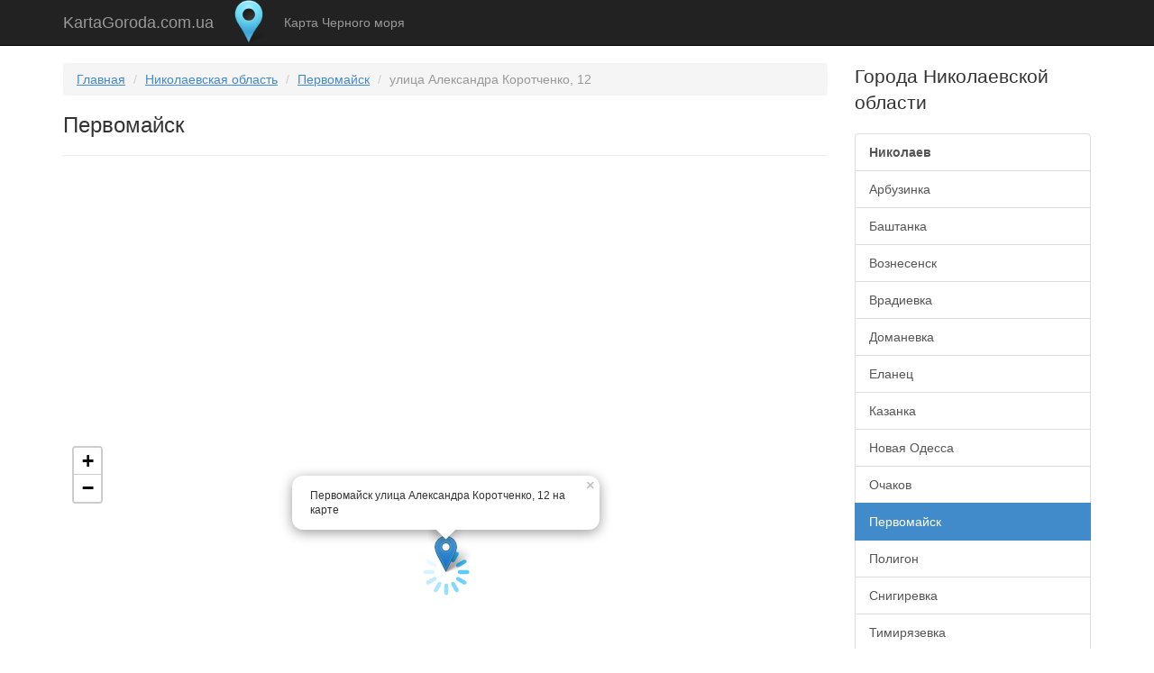

--- FILE ---
content_type: text/html; charset=utf-8
request_url: https://kartagoroda.com.ua/%D0%9F%D0%B5%D1%80%D0%B2%D0%BE%D0%BC%D0%B0%D0%B9%D1%81%D0%BA/%D1%83%D0%BB%D0%B8%D1%86%D0%B0_%D0%90%D0%BB%D0%B5%D0%BA%D1%81%D0%B0%D0%BD%D0%B4%D1%80%D0%B0_%D0%9A%D0%BE%D1%80%D0%BE%D1%82%D1%87%D0%B5%D0%BD%D0%BA%D0%BE/12
body_size: 5513
content:
<!DOCTYPE html>
<html lang="ru">
  <head>
    <meta charset="utf-8">
    <meta http-equiv="X-UA-Compatible" content="IE=edge">
    <meta name="viewport" content="width=device-width, initial-scale=1.0">
    <link href="/f/favicon.ico" rel="shortcut icon" type="image/x-icon">
    <meta name="geo.placename" content="Первомайск, Украина">
<meta name="geo.region" content="UA-48">
<meta name="description" content="Первомайск улица Александра Коротченко, 12 на карте с подробным описание номеров домов, вид улица Александра Коротченко, 12 со спутника и фотографиями в онлайн">
<meta name="keywords" content="Первомайск, улица Александра Коротченко, 12, адрес на карте">
<meta property="og:title" content="Первомайск улица Александра Коротченко, 12 на карте">
<meta property="og:url" content="https://kartagoroda.com.ua/%D0%9F%D0%B5%D1%80%D0%B2%D0%BE%D0%BC%D0%B0%D0%B9%D1%81%D0%BA/%D1%83%D0%BB%D0%B8%D1%86%D0%B0_%D0%90%D0%BB%D0%B5%D0%BA%D1%81%D0%B0%D0%BD%D0%B4%D1%80%D0%B0_%D0%9A%D0%BE%D1%80%D0%BE%D1%82%D1%87%D0%B5%D0%BD%D0%BA%D0%BE/12">
<meta property="og:image" content="https://static-maps.yandex.ru/1.x/?ll=30.858585,48.019361&size=450,450&z=14&l=map">
    <title>Первомайск улица Александра Коротченко, 12 на карте</title>
<style>body{padding-top:70px}</style>
    <script src="/f/js/jquery.min.js" type="1e3e33a3fa9324bcfd6c65a9-text/javascript"></script>
                <script type="1e3e33a3fa9324bcfd6c65a9-text/javascript" src="/f/js/core.js"></script>
                      <link href="/f/css/bootstrap.min.css" rel="stylesheet">
              <link href="/f/css/style.css" rel="stylesheet">
        <!-- HTML5 shim and Respond.js IE8 support of HTML5 elements and media queries -->
    <!--[if lt IE 9]>
      <script src="https://oss.maxcdn.com/libs/html5shiv/3.7.0/html5shiv.js"></script>
      <script src="https://oss.maxcdn.com/libs/respond.js/1.3.0/respond.min.js"></script>
    <![endif]-->
    <script async src="//pagead2.googlesyndication.com/pagead/js/adsbygoogle.js" type="1e3e33a3fa9324bcfd6c65a9-text/javascript"></script>
<script type="1e3e33a3fa9324bcfd6c65a9-text/javascript">(adsbygoogle = window.adsbygoogle || []).push({google_ad_client: "ca-pub-5704832978264358",enable_page_level_ads: true});</script>
  </head>
  <body><div class="navbar navbar-inverse navbar-fixed-top" role="navigation">
      <div class="container">
        <div class="navbar-header">
          <button type="button" class="navbar-toggle" data-toggle="collapse" data-target=".navbar-collapse">
            <span class="sr-only">Карты городов Украины</span>
            <span class="icon-bar"></span>
            <span class="icon-bar"></span>
            <span class="icon-bar"></span>
          </button>
            <a class="navbar-brand" href="https://kartagoroda.com.ua/">KartaGoroda.com.ua</a>
        </div>
        <div class="navbar-collapse collapse">
          <ul class="nav navbar-nav">
            <li><img src="/f/logo.png" loading="lazy" alt="Карты городов Украины" width="48" height="48" ></li>
            <li><a href="https://kartagoroda.com.ua/blacksea">Карта Черного моря</a></li>
          </ul>
        </div>
      </div>
    </div><div class="container">
  <div class="row">
    <div class="col-md-9">
      <ol class="breadcrumb link-with-underline">
        <li><a href="https://kartagoroda.com.ua/">Главная</a></li>
        <li><a href="https://kartagoroda.com.ua/Николаевская_область">Николаевская область</a></li>
                <li><a href="https://kartagoroda.com.ua/Первомайск">Первомайск</a></li>
        <li class="active">улица Александра Коротченко, 12</li>
              </ol>
      <h1>Первомайск</h1>

<hr>
      <script async src="//pagead2.googlesyndication.com/pagead/js/adsbygoogle.js" type="1e3e33a3fa9324bcfd6c65a9-text/javascript"></script>
<ins class="adsbygoogle"
     style="display:block"
     data-ad-client="ca-pub-5704832978264358"
     data-ad-slot="2090857211"
     data-ad-format="auto"></ins>
<script type="1e3e33a3fa9324bcfd6c65a9-text/javascript">
(adsbygoogle = window.adsbygoogle || []).push({});
</script>        <div data-url="https://kartagoroda.com.ua/" class="gmap link-with-underline" data-point="48.021392, 30.854363" data-lat="48.021392" data-markers="/openapi/addresses/14-335.json" data-lng="30.854363" data-zoom="18" id="map" data-cityid="335" data-stateid="14" data-exact="1" style="width: 100%; height: 300px"></div>
        <script async src="//pagead2.googlesyndication.com/pagead/js/adsbygoogle.js" type="1e3e33a3fa9324bcfd6c65a9-text/javascript"></script>
<ins class="adsbygoogle"
     style="display:block"
     data-ad-client="ca-pub-5704832978264358"
     data-ad-slot="2090857211"
     data-ad-format="auto"></ins>
<script type="1e3e33a3fa9324bcfd6c65a9-text/javascript">
(adsbygoogle = window.adsbygoogle || []).push({});
</script>        <hr>
        <div class="caption-full link-with-underline">
           
                    <img src="/f/cities/14/Pervomaisk_gerb.png" style="width:90px;float:right;padding-right:5px;" loading="lazy" alt="Герб Первомайска" title="Герб Первомайска">
                              <h2>Первомайск улица Александра Коротченко, 12 на карте</h2>
                    <p>Показать на карте <a href="https://kartagoroda.com.ua/Первомайск">Первомайска</a> адреса с номерами домов: <a href="https://kartagoroda.com.ua/Первомайск/улица_Александра_Коротченко">улица Александра Коротченко</a>.<br><em>На карте отмечено где находиться этот адрес с номером дома в онлайне.</em></p>
                              <div class="clearfix"></div>
          <!--
            <div class="well well-sm">
              <p><strong>Погода в </strong> <span class="label label-primary" title="Температура воздуха в "> C&deg;</span>               </p>
            </div> -->
            <div class="row">
  <div class="col-md-6">
    <div class="input-group hidden-xs hidden-sm">
      <span class="input-group-addon"><span class="glyphicon glyphicon-link"></span> HTML ссылка</span>
      <input type="text" class="form-control" onclick="if (!window.__cfRLUnblockHandlers) return false; this.select();" value="https://kartagoroda.com.ua/Первомайск/улица_Александра_Коротченко/12" data-cf-modified-1e3e33a3fa9324bcfd6c65a9-="">
    </div>
  </div>
  <div class="col-md-6">
    <div class="sharethis-inline-share-buttons"></div>
  </div>
</div> 
<div class="bs-callout bs-callout-warning"><script async src="https://cse.google.com/cse.js?cx=407e95934dc8fb3ea" type="1e3e33a3fa9324bcfd6c65a9-text/javascript"></script>
<div class="gcse-search"></div></div>
          <div class="bs-callout bs-callout-info">
          <p>Для интерактивного поиска Вы можете нажать на любую область на карте и перейти на страницу.</p>
            <span class="glyphicon glyphicon-search"></span> <b>Поиск</b>
            <form id="searchAddress" class="form-inline">
              <div class="form-group">
                <label class="sr-only" for="inputAddress">Адрес</label>
                <select class="form-control" id="inputCity" name="city">
                                    <option value="296" >Николаев</option>
                                    <option value="12" >Арбузинка</option>
                                    <option value="25" >Баштанка</option>
                                    <option value="87" >Вознесенск</option>
                                    <option value="96" >Врадиевка</option>
                                    <option value="142" >Доманевка</option>
                                    <option value="153" >Еланец</option>
                                    <option value="190" >Казанка</option>
                                    <option value="299" >Новая Одесса</option>
                                    <option value="332" >Очаков</option>
                                    <option value="335" selected>Первомайск</option>
                                    <option value="358" >Полигон</option>
                                    <option value="423" >Снигиревка</option>
                                    <option value="459" >Тимирязевка</option>
                                    <option value="513" >Шевченково</option>
                                    <option value="523" >Южноукраинск</option>
                                  </select>
              </div>
              <div class="form-group">
                <label class="sr-only" for="inputAddress">Адрес</label>
                <input type="text"  class="form-control" name="street" id="inputAddress" placeholder="Адрес" value="улица Александра Коротченко">
              </div>
              <div class="form-group">
                <label class="sr-only" for="inputBuilding">Дом (строение)</label>
                <input type="text" class="form-control" style="width:170px;" name="building" id="inputBuilding" placeholder="Дом" value="12">
              </div>
              <input type="hidden" name="action" value="get_address">
              <button type="submit" class="btn btn-default">Найти</button>
            </form>
          </div>

          <div id="mygallery" data-minx="30.853363" data-miny="48.020392" data-maxx="30.855363" data-maxy="48.022392">
            <h2>Фотографии</h2>
            <hr>
            <p><em>Фото: Первомайска улица Александра Коротченко</em><p>
            <div id="mypictures"></div>
          </div>
          <div class="cleafix"></div>


          <div class="row">
            <div class="col-md-6">
              
                              <h3>улица Александра Коротченко</h3>
              <small class="text-muted">список адресов с номерами домов</small>
                  <table class="table table-hover">
        <tbody>
        
              
        <tr>
            <td>
                
              <div itemscope itemtype="http://schema.org/Organization">
              <div itemprop="name" class="schema-organization"><h4>Первомайск улица Александра Коротченко, 31</h4></div>
              <div itemprop="address" itemscope itemtype="http://schema.org/PostalAddress">
              <span itemprop="streetAddress">
                <a itemprop="url" title="Первомайск, улица Александра Коротченко, 31" href="https://kartagoroda.com.ua/Первомайск/улица_Александра_Коротченко/31">улица Александра Коротченко, 31</a>
              </span>
              <span itemprop="addressLocality" class="schema-organization">Первомайск</span>
              <span itemprop="addressRegion" class="schema-organization">Николаевская область</span>
              <span itemprop="postalCode" class="schema-organization">55200</span>
              <span itemprop="addressCountry" class="schema-organization">Украина</span>
              </div>
              </div>
                          </td>
        </tr>
    
          
        <tr>
            <td>
                
              <div itemscope itemtype="http://schema.org/Organization">
              <div itemprop="name" class="schema-organization"><h4>Первомайск улица Александра Коротченко, 30</h4></div>
              <div itemprop="address" itemscope itemtype="http://schema.org/PostalAddress">
              <span itemprop="streetAddress">
                <a itemprop="url" title="Первомайск, улица Александра Коротченко, 30" href="https://kartagoroda.com.ua/Первомайск/улица_Александра_Коротченко/30">улица Александра Коротченко, 30</a>
              </span>
              <span itemprop="addressLocality" class="schema-organization">Первомайск</span>
              <span itemprop="addressRegion" class="schema-organization">Николаевская область</span>
              <span itemprop="postalCode" class="schema-organization">55200</span>
              <span itemprop="addressCountry" class="schema-organization">Украина</span>
              </div>
              </div>
                          </td>
        </tr>
    
          
        <tr>
            <td>
                
              <div itemscope itemtype="http://schema.org/Organization">
              <div itemprop="name" class="schema-organization"><h4>Первомайск улица Александра Коротченко, 1</h4></div>
              <div itemprop="address" itemscope itemtype="http://schema.org/PostalAddress">
              <span itemprop="streetAddress">
                <a itemprop="url" title="Первомайск, улица Александра Коротченко, 1" href="https://kartagoroda.com.ua/Первомайск/улица_Александра_Коротченко/1">улица Александра Коротченко, 1</a>
              </span>
              <span itemprop="addressLocality" class="schema-organization">Первомайск</span>
              <span itemprop="addressRegion" class="schema-organization">Николаевская область</span>
              <span itemprop="postalCode" class="schema-organization">55200</span>
              <span itemprop="addressCountry" class="schema-organization">Украина</span>
              </div>
              </div>
                          </td>
        </tr>
    
          
        <tr>
            <td>
                
              <div itemscope itemtype="http://schema.org/Organization">
              <div itemprop="name" class="schema-organization"><h4>Первомайск улица Александра Коротченко, 22</h4></div>
              <div itemprop="address" itemscope itemtype="http://schema.org/PostalAddress">
              <span itemprop="streetAddress">
                <a itemprop="url" title="Первомайск, улица Александра Коротченко, 22" href="https://kartagoroda.com.ua/Первомайск/улица_Александра_Коротченко/22">улица Александра Коротченко, 22</a>
              </span>
              <span itemprop="addressLocality" class="schema-organization">Первомайск</span>
              <span itemprop="addressRegion" class="schema-organization">Николаевская область</span>
              <span itemprop="postalCode" class="schema-organization">55200</span>
              <span itemprop="addressCountry" class="schema-organization">Украина</span>
              </div>
              </div>
                          </td>
        </tr>
    
          
        <tr>
            <td>
                
              <div itemscope itemtype="http://schema.org/Organization">
              <div itemprop="name" class="schema-organization"><h4>Первомайск улица Александра Коротченко, 16А</h4></div>
              <div itemprop="address" itemscope itemtype="http://schema.org/PostalAddress">
              <span itemprop="streetAddress">
                <a itemprop="url" title="Первомайск, улица Александра Коротченко, 16А" href="https://kartagoroda.com.ua/Первомайск/улица_Александра_Коротченко/16А">улица Александра Коротченко, 16А</a>
              </span>
              <span itemprop="addressLocality" class="schema-organization">Первомайск</span>
              <span itemprop="addressRegion" class="schema-organization">Николаевская область</span>
              <span itemprop="postalCode" class="schema-organization">55200</span>
              <span itemprop="addressCountry" class="schema-organization">Украина</span>
              </div>
              </div>
                          </td>
        </tr>
    
          
        <tr>
            <td>
                
              <div itemscope itemtype="http://schema.org/Organization">
              <div itemprop="name" class="schema-organization"><h4>Первомайск улица Александра Коротченко, 10</h4></div>
              <div itemprop="address" itemscope itemtype="http://schema.org/PostalAddress">
              <span itemprop="streetAddress">
                <a itemprop="url" title="Первомайск, улица Александра Коротченко, 10" href="https://kartagoroda.com.ua/Первомайск/улица_Александра_Коротченко/10">улица Александра Коротченко, 10</a>
              </span>
              <span itemprop="addressLocality" class="schema-organization">Первомайск</span>
              <span itemprop="addressRegion" class="schema-organization">Николаевская область</span>
              <span itemprop="postalCode" class="schema-organization">55200</span>
              <span itemprop="addressCountry" class="schema-organization">Украина</span>
              </div>
              </div>
                          </td>
        </tr>
    
          
        <tr>
            <td>
                
              <div itemscope itemtype="http://schema.org/Organization">
              <div itemprop="name" class="schema-organization"><h4>Первомайск улица Александра Коротченко, 18</h4></div>
              <div itemprop="address" itemscope itemtype="http://schema.org/PostalAddress">
              <span itemprop="streetAddress">
                <a itemprop="url" title="Первомайск, улица Александра Коротченко, 18" href="https://kartagoroda.com.ua/Первомайск/улица_Александра_Коротченко/18">улица Александра Коротченко, 18</a>
              </span>
              <span itemprop="addressLocality" class="schema-organization">Первомайск</span>
              <span itemprop="addressRegion" class="schema-organization">Николаевская область</span>
              <span itemprop="postalCode" class="schema-organization">55200</span>
              <span itemprop="addressCountry" class="schema-organization">Украина</span>
              </div>
              </div>
                          </td>
        </tr>
    
          
        <tr>
            <td>
                
              <div itemscope itemtype="http://schema.org/Organization">
              <div itemprop="name" class="schema-organization"><h4>Первомайск улица Александра Коротченко, 5</h4></div>
              <div itemprop="address" itemscope itemtype="http://schema.org/PostalAddress">
              <span itemprop="streetAddress">
                <a itemprop="url" title="Первомайск, улица Александра Коротченко, 5" href="https://kartagoroda.com.ua/Первомайск/улица_Александра_Коротченко/5">улица Александра Коротченко, 5</a>
              </span>
              <span itemprop="addressLocality" class="schema-organization">Первомайск</span>
              <span itemprop="addressRegion" class="schema-organization">Николаевская область</span>
              <span itemprop="postalCode" class="schema-organization">55200</span>
              <span itemprop="addressCountry" class="schema-organization">Украина</span>
              </div>
              </div>
                          </td>
        </tr>
    
          
        <tr>
            <td>
                            улица Александра Коротченко, 12 
                          </td>
        </tr>
    
          
        <tr>
            <td>
                
              <div itemscope itemtype="http://schema.org/Organization">
              <div itemprop="name" class="schema-organization"><h4>Первомайск улица Александра Коротченко, 33</h4></div>
              <div itemprop="address" itemscope itemtype="http://schema.org/PostalAddress">
              <span itemprop="streetAddress">
                <a itemprop="url" title="Первомайск, улица Александра Коротченко, 33" href="https://kartagoroda.com.ua/Первомайск/улица_Александра_Коротченко/33">улица Александра Коротченко, 33</a>
              </span>
              <span itemprop="addressLocality" class="schema-organization">Первомайск</span>
              <span itemprop="addressRegion" class="schema-organization">Николаевская область</span>
              <span itemprop="postalCode" class="schema-organization">55200</span>
              <span itemprop="addressCountry" class="schema-organization">Украина</span>
              </div>
              </div>
                          </td>
        </tr>
    
          
        <tr>
            <td>
                
              <div itemscope itemtype="http://schema.org/Organization">
              <div itemprop="name" class="schema-organization"><h4>Первомайск улица Александра Коротченко, 20</h4></div>
              <div itemprop="address" itemscope itemtype="http://schema.org/PostalAddress">
              <span itemprop="streetAddress">
                <a itemprop="url" title="Первомайск, улица Александра Коротченко, 20" href="https://kartagoroda.com.ua/Первомайск/улица_Александра_Коротченко/20">улица Александра Коротченко, 20</a>
              </span>
              <span itemprop="addressLocality" class="schema-organization">Первомайск</span>
              <span itemprop="addressRegion" class="schema-organization">Николаевская область</span>
              <span itemprop="postalCode" class="schema-organization">55200</span>
              <span itemprop="addressCountry" class="schema-organization">Украина</span>
              </div>
              </div>
                          </td>
        </tr>
    
          
        <tr>
            <td>
                
              <div itemscope itemtype="http://schema.org/Organization">
              <div itemprop="name" class="schema-organization"><h4>Первомайск улица Александра Коротченко, 24</h4></div>
              <div itemprop="address" itemscope itemtype="http://schema.org/PostalAddress">
              <span itemprop="streetAddress">
                <a itemprop="url" title="Первомайск, улица Александра Коротченко, 24" href="https://kartagoroda.com.ua/Первомайск/улица_Александра_Коротченко/24">улица Александра Коротченко, 24</a>
              </span>
              <span itemprop="addressLocality" class="schema-organization">Первомайск</span>
              <span itemprop="addressRegion" class="schema-organization">Николаевская область</span>
              <span itemprop="postalCode" class="schema-organization">55200</span>
              <span itemprop="addressCountry" class="schema-organization">Украина</span>
              </div>
              </div>
                          </td>
        </tr>
    
          
        <tr>
            <td>
                
              <div itemscope itemtype="http://schema.org/Organization">
              <div itemprop="name" class="schema-organization"><h4>Первомайск улица Александра Коротченко, 16</h4></div>
              <div itemprop="address" itemscope itemtype="http://schema.org/PostalAddress">
              <span itemprop="streetAddress">
                <a itemprop="url" title="Первомайск, улица Александра Коротченко, 16" href="https://kartagoroda.com.ua/Первомайск/улица_Александра_Коротченко/16">улица Александра Коротченко, 16</a>
              </span>
              <span itemprop="addressLocality" class="schema-organization">Первомайск</span>
              <span itemprop="addressRegion" class="schema-organization">Николаевская область</span>
              <span itemprop="postalCode" class="schema-organization">55200</span>
              <span itemprop="addressCountry" class="schema-organization">Украина</span>
              </div>
              </div>
                          </td>
        </tr>
    
          
        <tr>
            <td>
                
              <div itemscope itemtype="http://schema.org/Organization">
              <div itemprop="name" class="schema-organization"><h4>Первомайск улица Александра Коротченко, 4</h4></div>
              <div itemprop="address" itemscope itemtype="http://schema.org/PostalAddress">
              <span itemprop="streetAddress">
                <a itemprop="url" title="Первомайск, улица Александра Коротченко, 4" href="https://kartagoroda.com.ua/Первомайск/улица_Александра_Коротченко/4">улица Александра Коротченко, 4</a>
              </span>
              <span itemprop="addressLocality" class="schema-organization">Первомайск</span>
              <span itemprop="addressRegion" class="schema-organization">Николаевская область</span>
              <span itemprop="postalCode" class="schema-organization">55200</span>
              <span itemprop="addressCountry" class="schema-organization">Украина</span>
              </div>
              </div>
                          </td>
        </tr>
    
          
        <tr>
            <td>
                
              <div itemscope itemtype="http://schema.org/Organization">
              <div itemprop="name" class="schema-organization"><h4>Первомайск улица Александра Коротченко, 3</h4></div>
              <div itemprop="address" itemscope itemtype="http://schema.org/PostalAddress">
              <span itemprop="streetAddress">
                <a itemprop="url" title="Первомайск, улица Александра Коротченко, 3" href="https://kartagoroda.com.ua/Первомайск/улица_Александра_Коротченко/3">улица Александра Коротченко, 3</a>
              </span>
              <span itemprop="addressLocality" class="schema-organization">Первомайск</span>
              <span itemprop="addressRegion" class="schema-organization">Николаевская область</span>
              <span itemprop="postalCode" class="schema-organization">55200</span>
              <span itemprop="addressCountry" class="schema-organization">Украина</span>
              </div>
              </div>
                          </td>
        </tr>
    
          
        <tr>
            <td>
                
              <div itemscope itemtype="http://schema.org/Organization">
              <div itemprop="name" class="schema-organization"><h4>Первомайск улица Александра Коротченко, 6</h4></div>
              <div itemprop="address" itemscope itemtype="http://schema.org/PostalAddress">
              <span itemprop="streetAddress">
                <a itemprop="url" title="Первомайск, улица Александра Коротченко, 6" href="https://kartagoroda.com.ua/Первомайск/улица_Александра_Коротченко/6">улица Александра Коротченко, 6</a>
              </span>
              <span itemprop="addressLocality" class="schema-organization">Первомайск</span>
              <span itemprop="addressRegion" class="schema-organization">Николаевская область</span>
              <span itemprop="postalCode" class="schema-organization">55200</span>
              <span itemprop="addressCountry" class="schema-organization">Украина</span>
              </div>
              </div>
                          </td>
        </tr>
    
          
        <tr>
            <td>
                
              <div itemscope itemtype="http://schema.org/Organization">
              <div itemprop="name" class="schema-organization"><h4>Первомайск улица Александра Коротченко, 14</h4></div>
              <div itemprop="address" itemscope itemtype="http://schema.org/PostalAddress">
              <span itemprop="streetAddress">
                <a itemprop="url" title="Первомайск, улица Александра Коротченко, 14" href="https://kartagoroda.com.ua/Первомайск/улица_Александра_Коротченко/14">улица Александра Коротченко, 14</a>
              </span>
              <span itemprop="addressLocality" class="schema-organization">Первомайск</span>
              <span itemprop="addressRegion" class="schema-organization">Николаевская область</span>
              <span itemprop="postalCode" class="schema-organization">55200</span>
              <span itemprop="addressCountry" class="schema-organization">Украина</span>
              </div>
              </div>
                          </td>
        </tr>
    
          
        <tr>
            <td>
                
              <div itemscope itemtype="http://schema.org/Organization">
              <div itemprop="name" class="schema-organization"><h4>Первомайск улица Александра Коротченко, 34</h4></div>
              <div itemprop="address" itemscope itemtype="http://schema.org/PostalAddress">
              <span itemprop="streetAddress">
                <a itemprop="url" title="Первомайск, улица Александра Коротченко, 34" href="https://kartagoroda.com.ua/Первомайск/улица_Александра_Коротченко/34">улица Александра Коротченко, 34</a>
              </span>
              <span itemprop="addressLocality" class="schema-organization">Первомайск</span>
              <span itemprop="addressRegion" class="schema-organization">Николаевская область</span>
              <span itemprop="postalCode" class="schema-organization">55200</span>
              <span itemprop="addressCountry" class="schema-organization">Украина</span>
              </div>
              </div>
                          </td>
        </tr>
    
          
        <tr>
            <td>
                
              <div itemscope itemtype="http://schema.org/Organization">
              <div itemprop="name" class="schema-organization"><h4>Первомайск улица Александра Коротченко, 15</h4></div>
              <div itemprop="address" itemscope itemtype="http://schema.org/PostalAddress">
              <span itemprop="streetAddress">
                <a itemprop="url" title="Первомайск, улица Александра Коротченко, 15" href="https://kartagoroda.com.ua/Первомайск/улица_Александра_Коротченко/15">улица Александра Коротченко, 15</a>
              </span>
              <span itemprop="addressLocality" class="schema-organization">Первомайск</span>
              <span itemprop="addressRegion" class="schema-organization">Николаевская область</span>
              <span itemprop="postalCode" class="schema-organization">55200</span>
              <span itemprop="addressCountry" class="schema-organization">Украина</span>
              </div>
              </div>
                          </td>
        </tr>
    
          
        <tr>
            <td>
                
              <div itemscope itemtype="http://schema.org/Organization">
              <div itemprop="name" class="schema-organization"><h4>Первомайск улица Александра Коротченко, 2В</h4></div>
              <div itemprop="address" itemscope itemtype="http://schema.org/PostalAddress">
              <span itemprop="streetAddress">
                <a itemprop="url" title="Первомайск, улица Александра Коротченко, 2В" href="https://kartagoroda.com.ua/Первомайск/улица_Александра_Коротченко/2В">улица Александра Коротченко, 2В</a>
              </span>
              <span itemprop="addressLocality" class="schema-organization">Первомайск</span>
              <span itemprop="addressRegion" class="schema-organization">Николаевская область</span>
              <span itemprop="postalCode" class="schema-organization">55200</span>
              <span itemprop="addressCountry" class="schema-organization">Украина</span>
              </div>
              </div>
                          </td>
        </tr>
    
          
        <tr>
            <td>
                
              <div itemscope itemtype="http://schema.org/Organization">
              <div itemprop="name" class="schema-organization"><h4>Первомайск улица Александра Коротченко, 11</h4></div>
              <div itemprop="address" itemscope itemtype="http://schema.org/PostalAddress">
              <span itemprop="streetAddress">
                <a itemprop="url" title="Первомайск, улица Александра Коротченко, 11" href="https://kartagoroda.com.ua/Первомайск/улица_Александра_Коротченко/11">улица Александра Коротченко, 11</a>
              </span>
              <span itemprop="addressLocality" class="schema-organization">Первомайск</span>
              <span itemprop="addressRegion" class="schema-organization">Николаевская область</span>
              <span itemprop="postalCode" class="schema-organization">55200</span>
              <span itemprop="addressCountry" class="schema-organization">Украина</span>
              </div>
              </div>
                          </td>
        </tr>
    
          
        <tr>
            <td>
                
              <div itemscope itemtype="http://schema.org/Organization">
              <div itemprop="name" class="schema-organization"><h4>Первомайск улица Александра Коротченко, 13</h4></div>
              <div itemprop="address" itemscope itemtype="http://schema.org/PostalAddress">
              <span itemprop="streetAddress">
                <a itemprop="url" title="Первомайск, улица Александра Коротченко, 13" href="https://kartagoroda.com.ua/Первомайск/улица_Александра_Коротченко/13">улица Александра Коротченко, 13</a>
              </span>
              <span itemprop="addressLocality" class="schema-organization">Первомайск</span>
              <span itemprop="addressRegion" class="schema-organization">Николаевская область</span>
              <span itemprop="postalCode" class="schema-organization">55200</span>
              <span itemprop="addressCountry" class="schema-organization">Украина</span>
              </div>
              </div>
                          </td>
        </tr>
    
          
        <tr>
            <td>
                
              <div itemscope itemtype="http://schema.org/Organization">
              <div itemprop="name" class="schema-organization"><h4>Первомайск улица Александра Коротченко, 17</h4></div>
              <div itemprop="address" itemscope itemtype="http://schema.org/PostalAddress">
              <span itemprop="streetAddress">
                <a itemprop="url" title="Первомайск, улица Александра Коротченко, 17" href="https://kartagoroda.com.ua/Первомайск/улица_Александра_Коротченко/17">улица Александра Коротченко, 17</a>
              </span>
              <span itemprop="addressLocality" class="schema-organization">Первомайск</span>
              <span itemprop="addressRegion" class="schema-organization">Николаевская область</span>
              <span itemprop="postalCode" class="schema-organization">55200</span>
              <span itemprop="addressCountry" class="schema-organization">Украина</span>
              </div>
              </div>
                          </td>
        </tr>
    
          
        <tr>
            <td>
                
              <div itemscope itemtype="http://schema.org/Organization">
              <div itemprop="name" class="schema-organization"><h4>Первомайск улица Александра Коротченко, 26</h4></div>
              <div itemprop="address" itemscope itemtype="http://schema.org/PostalAddress">
              <span itemprop="streetAddress">
                <a itemprop="url" title="Первомайск, улица Александра Коротченко, 26" href="https://kartagoroda.com.ua/Первомайск/улица_Александра_Коротченко/26">улица Александра Коротченко, 26</a>
              </span>
              <span itemprop="addressLocality" class="schema-organization">Первомайск</span>
              <span itemprop="addressRegion" class="schema-organization">Николаевская область</span>
              <span itemprop="postalCode" class="schema-organization">55200</span>
              <span itemprop="addressCountry" class="schema-organization">Украина</span>
              </div>
              </div>
                          </td>
        </tr>
    
          
        <tr>
            <td>
                
              <div itemscope itemtype="http://schema.org/Organization">
              <div itemprop="name" class="schema-organization"><h4>Первомайск улица Александра Коротченко, 18А</h4></div>
              <div itemprop="address" itemscope itemtype="http://schema.org/PostalAddress">
              <span itemprop="streetAddress">
                <a itemprop="url" title="Первомайск, улица Александра Коротченко, 18А" href="https://kartagoroda.com.ua/Первомайск/улица_Александра_Коротченко/18А">улица Александра Коротченко, 18А</a>
              </span>
              <span itemprop="addressLocality" class="schema-organization">Первомайск</span>
              <span itemprop="addressRegion" class="schema-organization">Николаевская область</span>
              <span itemprop="postalCode" class="schema-organization">55200</span>
              <span itemprop="addressCountry" class="schema-organization">Украина</span>
              </div>
              </div>
                          </td>
        </tr>
    
          
        <tr>
            <td>
                
              <div itemscope itemtype="http://schema.org/Organization">
              <div itemprop="name" class="schema-organization"><h4>Первомайск улица Александра Коротченко, 8</h4></div>
              <div itemprop="address" itemscope itemtype="http://schema.org/PostalAddress">
              <span itemprop="streetAddress">
                <a itemprop="url" title="Первомайск, улица Александра Коротченко, 8" href="https://kartagoroda.com.ua/Первомайск/улица_Александра_Коротченко/8">улица Александра Коротченко, 8</a>
              </span>
              <span itemprop="addressLocality" class="schema-organization">Первомайск</span>
              <span itemprop="addressRegion" class="schema-organization">Николаевская область</span>
              <span itemprop="postalCode" class="schema-organization">55200</span>
              <span itemprop="addressCountry" class="schema-organization">Украина</span>
              </div>
              </div>
                          </td>
        </tr>
    
        </tbody>
      </table>
    
  </div>

  <div class="col-md-6">
              
  </div>

    <div class="col-md-5">            </div>
          </div>
                  
      </div>
    </div>
    <div class="col-md-3">
      <p class="lead">Города Николаевской области</p>
  <div class="list-group">
        <a class="list-group-item" title="Карта Николаева с улицами и номерами домов" href="https://kartagoroda.com.ua/Николаев"><strong>Николаев</strong></a>
        <a class="list-group-item" title="Карта Арбузинки с улицами и номерами домов" href="https://kartagoroda.com.ua/Арбузинка">Арбузинка</a>
        <a class="list-group-item" title="Карта Баштанки с улицами и номерами домов" href="https://kartagoroda.com.ua/Баштанка">Баштанка</a>
        <a class="list-group-item" title="Карта Вознесенска с улицами и номерами домов" href="https://kartagoroda.com.ua/Вознесенск">Вознесенск</a>
        <a class="list-group-item" title="Карта Врадиевки с улицами и номерами домов" href="https://kartagoroda.com.ua/Врадиевка">Врадиевка</a>
        <a class="list-group-item" title="Карта Доманевки с улицами и номерами домов" href="https://kartagoroda.com.ua/Доманевка">Доманевка</a>
        <a class="list-group-item" title="Карта Еланца с улицами и номерами домов" href="https://kartagoroda.com.ua/Еланец">Еланец</a>
        <a class="list-group-item" title="Карта Казанки с улицами и номерами домов" href="https://kartagoroda.com.ua/Казанка">Казанка</a>
        <a class="list-group-item" title="Карта Новой Одессы с улицами и номерами домов" href="https://kartagoroda.com.ua/Новая_Одесса">Новая Одесса</a>
        <a class="list-group-item" title="Карта Очакова с улицами и номерами домов" href="https://kartagoroda.com.ua/Очаков">Очаков</a>
        <a class="list-group-item active" title="Карта Первомайска с улицами и номерами домов" href="https://kartagoroda.com.ua/Первомайск">Первомайск</a>
        <a class="list-group-item" title="Карта Полигона с улицами и номерами домов" href="https://kartagoroda.com.ua/Полигон">Полигон</a>
        <a class="list-group-item" title="Карта Снигиревки с улицами и номерами домов" href="https://kartagoroda.com.ua/Снигиревка">Снигиревка</a>
        <a class="list-group-item" title="Карта Тимирязевки с улицами и номерами домов" href="https://kartagoroda.com.ua/Тимирязевка">Тимирязевка</a>
        <a class="list-group-item" title="Карта Шевченкова с улицами и номерами домов" href="https://kartagoroda.com.ua/Шевченково">Шевченково</a>
        <a class="list-group-item" title="Карта Южноукраинска с улицами и номерами домов" href="https://kartagoroda.com.ua/Южноукраинск">Южноукраинск</a>
      </div>
<div id="sidebar">
	<script async src="//pagead2.googlesyndication.com/pagead/js/adsbygoogle.js" type="1e3e33a3fa9324bcfd6c65a9-text/javascript"></script>
<ins class="adsbygoogle"
     style="display:block"
     data-ad-client="ca-pub-5704832978264358"
     data-ad-slot="2090857211"
     data-ad-format="auto"></ins>
<script type="1e3e33a3fa9324bcfd6c65a9-text/javascript">
(adsbygoogle = window.adsbygoogle || []).push({});
</script></div>    </div>
  </div>
</div>
<link rel="stylesheet" href="https://unpkg.com/leaflet@1.4.0/dist/leaflet.css" integrity="sha512-puBpdR0798OZvTTbP4A8Ix/l+A4dHDD0DGqYW6RQ+9jxkRFclaxxQb/SJAWZfWAkuyeQUytO7+7N4QKrDh+drA==" crossorigin="">
<script type="1e3e33a3fa9324bcfd6c65a9-text/javascript" src="/f/js/jquery.city.js"></script>
<script src="https://unpkg.com/leaflet@1.4.0/dist/leaflet.js" integrity="sha512-QVftwZFqvtRNi0ZyCtsznlKSWOStnDORoefr1enyq5mVL4tmKB3S/EnC3rRJcxCPavG10IcrVGSmPh6Qw5lwrg==" crossorigin="" type="1e3e33a3fa9324bcfd6c65a9-text/javascript"></script>
<script type="1e3e33a3fa9324bcfd6c65a9-text/javascript">window.onload=function(){var a=jQuery("#map"),o=a.data("point").split(","),t=L.map("map",{zoom:10}).setView([o[0],o[1]],13);setTimeout(function(){t.setZoom(a.data("zoom"))},500),L.tileLayer("https://{s}.tile.openstreetmap.org/{z}/{x}/{y}.png",{maxZoom:22,attribution:'© <a href="https://kartagoroda.com.ua/" target="_blank">КartaGoroda.com.ua</a>',id:"mapbox.streets"}).addTo(t),L.marker([o[0],o[1]]).addTo(t).bindPopup("Первомайск улица Александра Коротченко, 12 на карте").openPopup()};</script><footer>
<div class="container link-with-underline">   
              <hr>
              <div class="row">
                  <div class="col-md-8">
                    <a href="https://kartagoroda.com.ua/routes">Расстояния между городами</a>,
                    <a href="https://kartagoroda.com.ua/blacksea">Карта Черного моря</a>,
                    <a href="https://kartagoroda.com.ua/states">Карта Украины с областями</a>,
                    <a href="https://kartagoroda.com.ua/privacy_uk.html">Політика конфіденційності</a>
                  </div>
                  <div class="col-md-4 text-right"><p class="text-muted">&copy; <a href="https://kartagoroda.com.ua/">Карты городов Украины,</a> 2014&ndash;2025.</p></div>
              </div>
            </div>
        </footer>
<script type="1e3e33a3fa9324bcfd6c65a9-text/javascript" src="/f/js/bootstrap.min.js"></script>
<script type="1e3e33a3fa9324bcfd6c65a9-text/javascript" src="//platform-api.sharethis.com/js/sharethis.js#property=591dd7d4147db70011fbc4c1&product=sticky-share-buttons" async></script>
<script type="1e3e33a3fa9324bcfd6c65a9-text/javascript">document.write("<img src='//counter.yadro.ru/hit?t52.6;r" + escape(document.referrer) + ((typeof(screen)=="undefined")?"":";s"+screen.width+"*"+screen.height+"*"+(screen.colorDepth?screen.colorDepth:screen.pixelDepth)) + ";u" + escape(document.URL) + ";" + Math.random() + "' border=0 width=1 height=1 alt='Li'>")</script><!-- Yandex.Metrika counter --> <script type="1e3e33a3fa9324bcfd6c65a9-text/javascript"> (function (d, w, c) { (w[c] = w[c] || []).push(function() { try { w.yaCounter44701117 = new Ya.Metrika({ id:44701117, clickmap:true, trackLinks:true, accurateTrackBounce:true }); } catch(e) { } }); var n = d.getElementsByTagName("script")[0], s = d.createElement("script"), f = function () { n.parentNode.insertBefore(s, n); }; s.type = "text/javascript"; s.async = true; s.src = "https://cdn.jsdelivr.net/npm/yandex-metrica-watch/watch.js"; if (w.opera == "[object Opera]") { d.addEventListener("DOMContentLoaded", f, false); } else { f(); } })(document, window, "yandex_metrika_callbacks"); </script> <noscript><div><img src="https://mc.yandex.ru/watch/44701117" style="position:absolute; left:-9999px;" alt="" /></div></noscript> <!-- /Yandex.Metrika counter --><script src="/cdn-cgi/scripts/7d0fa10a/cloudflare-static/rocket-loader.min.js" data-cf-settings="1e3e33a3fa9324bcfd6c65a9-|49" defer></script><script defer src="https://static.cloudflareinsights.com/beacon.min.js/vcd15cbe7772f49c399c6a5babf22c1241717689176015" integrity="sha512-ZpsOmlRQV6y907TI0dKBHq9Md29nnaEIPlkf84rnaERnq6zvWvPUqr2ft8M1aS28oN72PdrCzSjY4U6VaAw1EQ==" data-cf-beacon='{"version":"2024.11.0","token":"2ade789b703142d7be7bf047bdd452fa","r":1,"server_timing":{"name":{"cfCacheStatus":true,"cfEdge":true,"cfExtPri":true,"cfL4":true,"cfOrigin":true,"cfSpeedBrain":true},"location_startswith":null}}' crossorigin="anonymous"></script>
</body></html>

--- FILE ---
content_type: text/html; charset=utf-8
request_url: https://www.google.com/recaptcha/api2/aframe
body_size: 115
content:
<!DOCTYPE HTML><html><head><meta http-equiv="content-type" content="text/html; charset=UTF-8"></head><body><script nonce="95hEGk5qt1hWRSWCWhv1Jg">/** Anti-fraud and anti-abuse applications only. See google.com/recaptcha */ try{var clients={'sodar':'https://pagead2.googlesyndication.com/pagead/sodar?'};window.addEventListener("message",function(a){try{if(a.source===window.parent){var b=JSON.parse(a.data);var c=clients[b['id']];if(c){var d=document.createElement('img');d.src=c+b['params']+'&rc='+(localStorage.getItem("rc::a")?sessionStorage.getItem("rc::b"):"");window.document.body.appendChild(d);sessionStorage.setItem("rc::e",parseInt(sessionStorage.getItem("rc::e")||0)+1);localStorage.setItem("rc::h",'1769686753054');}}}catch(b){}});window.parent.postMessage("_grecaptcha_ready", "*");}catch(b){}</script></body></html>